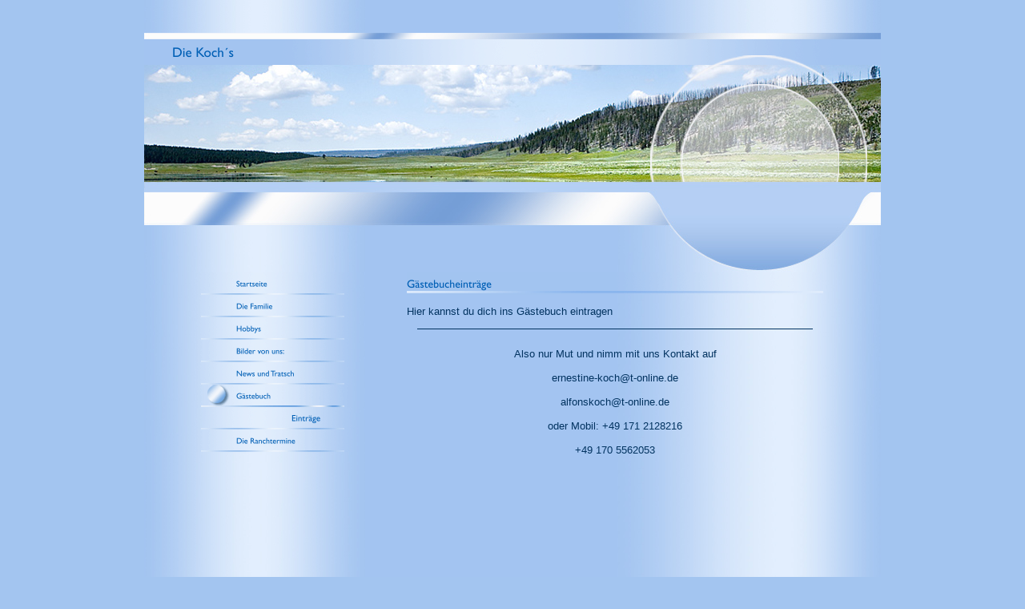

--- FILE ---
content_type: text/html
request_url: https://alf-tine.de/40635/home.html
body_size: 10495
content:
<HTML xmlns:lxslt="http://xml.apache.org/xslt"><HEAD><META http-equiv="Content-Type" content="text/html; charset=UTF-8"><!--#set var="__path_prefix__" value="./.." --><SCRIPT>var __path_prefix__ = './..';</SCRIPT><meta name="GENERATOR" content="www.cm4all.com"><TITLE></TITLE><STYLE type="text/css" cm:escaping="no">
		BODY { font-family: Verdana, Arial, Helvetica, sans-serif;
		color: #023360;
		background: #A3C5F0 url("./../templates/Circles/img/A3C5F0/bg.jpg");
		background-repeat: repeat-y;
		background-position: center top;
		margin: 0;
		padding: 41px 0 0 0;
		}
		a:link { color:#023360; }
		a:visited { color:#023360; }
		a:active { color:#023360; }
		TD {font-family: Verdana, Arial, Helvetica, sans-serif; font-size:10pt; color: #023360; }
    </STYLE><META name="keywords" content="">
<META name="description" content="">
<META name="abstract" content="">
<LINK type="text/css" rel="stylesheet" href="./../templates/Circles/img/A3C5F0/webapp_023360_A3C5F0.css"><!--
[deploy]
--><SCRIPT type="text/javascript" src="./../include/url.js"></SCRIPT><SCRIPT type="text/javascript" src="./../include/swfobject.js"></SCRIPT><SCRIPT type="text/javascript" src="./../include/sitetree.js"></SCRIPT><LINK href="./../templates/Circles/img/A3C5F0/table.css" type="text/css" rel="stylesheet"><LINK href="./../include/user.css" type="text/css" rel="stylesheet"><STYLE type="text/css">
	div.footerBox {
        width:95%;
		margin:10px;
		padding-top: 10px;
		border-top: 1px solid #023360;
	}
	.footer_timestamp_small {
		font-size:smaller;
	}
</STYLE><SCRIPT>

var __navi_init_done__ = false;
function swapImage(img) {
if (__navi_init_done__&& document.images[img])document.images[img].src = eval(img + '_hi.src');
}
function reSwapImage(img) {
if (__navi_init_done__&& document.images[img])document.images[img].src = eval(img + '_no.src');
}

function __moveToParent() {
	var currentId = '40635';
	var parent = theSitetree.getParentById(currentId);
	if (parent != null)
		document.location.href = __path_prefix__ + parent[POS_HREF] + "?" + URL.getSessionString();
}
if (typeof(moveToParent) != "function") {
	moveToParent = __moveToParent;
}
</SCRIPT></HEAD><BODY topmargin="0" marginwidth="0" marginheight="0" leftmargin="0" bgcolor="A3C5F0"><TABLE width="920" id="Tabelle_01" height="601" cellspacing="0" cellpadding="0" border="0" align="center"><TR><TD colspan="6"><IMG width="920" src="./../templates/Circles/img/A3C5F0/Slice01.jpg" height="8"></TD></TR><TR><TD><IMG width="35" src="./../templates/Circles/img/A3C5F0/Slice02.jpg" height="32"></TD><TD colspan="5"><IMG width="885" src="./../templates/Circles/img//../../../Circles/img/company_name.gif" height="32"></TD></TR><TR><TD colspan="6"><IMG width="920" src="./../templates/Circles/img/A3C5F0/kv_10971.jpg" height="146"></TD></TR><TR><TD colspan="6"><IMG width="920" src="./../templates/Circles/img/A3C5F0/Slice05.jpg" height="113"></TD></TR><TR><TD valign="top" colspan="2" background="./../templates/Circles/img/A3C5F0/Slice06bg.jpg"><IMG width="65" src="./../templates/Circles/img/A3C5F0/Slice06.jpg" height="202"></TD><TD width="195" valign="top" height="202" background="./../templates/Circles/img/A3C5F0/bg_nav.jpg"><TABLE xmlns:lxslt="http://xml.apache.org/xslt" cellspacing="0" cellpadding="0" border="0"><TR><TD><A onmouseout="reSwapImage('CM4all_39994');" onmouseover="swapImage('CM4all_39994');" href="./../39994.html" target=""><IMG name="CM4all_39994" src="./../templates/Circles/img/navi/39994_n.gif?cc=1759996184300" alt="Startseite" border="0"></A></TD></TR><TR><TD><A onmouseout="reSwapImage('CM4all_40581');" onmouseover="swapImage('CM4all_40581');" href="./../40581.html" target=""><IMG name="CM4all_40581" src="./../templates/Circles/img/navi/40581_n.gif?cc=1759996184300" alt="Die Familie" border="0"></A></TD></TR><TR><TD><A onmouseout="reSwapImage('CM4all_40590');" onmouseover="swapImage('CM4all_40590');" href="./../40590.html" target=""><IMG name="CM4all_40590" src="./../templates/Circles/img/navi/40590_n.gif?cc=1759996184300" alt="Hobbys" border="0"></A></TD></TR><TR><TD><A onmouseout="reSwapImage('CM4all_40607');" onmouseover="swapImage('CM4all_40607');" href="./../40607.html" target=""><IMG name="CM4all_40607" src="./../templates/Circles/img/navi/40607_n.gif?cc=1759996184300" alt="Bilder von uns:" border="0"></A></TD></TR><TR><TD><A onmouseout="reSwapImage('CM4all_40624');" onmouseover="swapImage('CM4all_40624');" href="./../40624.html" target=""><IMG name="CM4all_40624" src="./../templates/Circles/img/navi/40624_n.gif?cc=1759996184300" alt="News und Tratsch" border="0"></A></TD></TR><TR><TD><A href="./../40635/home.html" target=""><IMG name="CM4all_40635" src="./../templates/Circles/img/navi/40635_h.gif?cc=1759996184300" alt="G&auml;stebuch" border="0"></A></TD></TR><TR xmlns:lxslt="http://xml.apache.org/xslt"><TD><A onmouseout="reSwapImage('CM4all_40634');" onmouseover="swapImage('CM4all_40634');" href="./../40635/40634.html" target=""><IMG name="CM4all_40634" src="./../templates/Circles/img/navi/40634_n.gif?cc=1759996184300" alt="Eintr&auml;ge" border="0"></A></TD></TR><TR><TD><A onmouseout="reSwapImage('CM4all_40728');" onmouseover="swapImage('CM4all_40728');" href="./../40728.html" target=""><IMG name="CM4all_40728" src="./../templates/Circles/img/navi/40728_n.gif?cc=1759996184300" alt="Die Ranchtermine" border="0"></A></TD></TR></TABLE></TD><TD valign="top" background="./../templates/Circles/img/A3C5F0/Slice08bg.jpg"><IMG width="68" src="./../templates/Circles/img/A3C5F0/Slice08.jpg" height="202"></TD><TD width="520" valign="top" height="202" background="./../templates/Circles/img/A3C5F0/bg_content.jpg"><CENTER><div id='pre_content_div' style='display:none;'></div></CENTER><P><IMG src="./../img/content/40635_40640.gif"><BR clear="all"></P><P>Hier kannst du dich ins G&auml;stebuch eintragen<BR clear="all"></P><SCRIPT>
		
			if (typeof(theTemplate) != 'undefined' && theTemplate.hasFlashNavigation == "true") {
				if (window == window.top || parent.document.location.href.indexOf("main.html") == -1) {
					document.body.style.backgroundColor='#' +theTemplate.contentBGColor ;
					document.location.replace( __path_prefix__ + "/main.html?src=" + jencode(document.location.pathname + document.location.search));
				} else {
				 	document.body.style.backgroundColor='#' +theTemplate.contentBGColor ;
				}
			}
		
	</SCRIPT><!-- WebApp ID: 1002 -->
<SCRIPT>
/* please note: this script requires url.js */
if (typeof(__path_prefix__) == 'undefined')
    __path_prefix__ = '.';
if (typeof(URL) == 'function') {
    var appLoaderUrl = new URL('https://homepage.t-online.de/cgi-bin/AppLoader/ATOIX0IRJ1OY/1002/40635atoix0irj1oy/action%3Dform%26icq%3Dfalse?cc=1759996184764');
    if (appLoaderUrl.setSession())
        appLoaderUrl.setParameter("foo", Math.random(), true);
  document.write("<SCRIPT src='" + appLoaderUrl.toExternalForm() + "'></"+"SCRIPT>");
}
</SCRIPT>
<NOSCRIPT>Bitte aktivieren Sie Javascript, um das Gästebuch zu sehen.</NOSCRIPT>
<CENTER><div id='post_content_div' style='display:none;'></div></CENTER><!-- WebApp ID: 5000 -->
<SCRIPT>
/* please note: this script requires url.js */
if (typeof(__path_prefix__) == 'undefined')
    __path_prefix__ = '.';
if (typeof(URL) == 'function') {
    var appLoaderUrl = new URL('https://homepage.t-online.de/cgi-bin/AppLoader/ATOIX0IRJ1OY/5000//20241023-141119?cc=1759996184859&modified=20241023-141119');
    if (appLoaderUrl.setSession())
        appLoaderUrl.setParameter("foo", Math.random(), true);
  document.write("<SCRIPT src='" + appLoaderUrl.toExternalForm() + "'></"+"SCRIPT>");
}
</SCRIPT>
<NOSCRIPT></NOSCRIPT>
</TD><TD valign="top" background="./../templates/Circles/img/A3C5F0/Slice10bg.jpg"><IMG width="72" src="./../templates/Circles/img/A3C5F0/Slice10.jpg" height="202"></TD></TR><TR><TD colspan="6"><IMG width="920" src="./../templates/Circles/img/A3C5F0/Slice21.jpg" height="99"></TD></TR><TR><TD width="35" height="1"><IMG src="./../templates/Circles/img/A3C5F0/spacer.gif"></TD><TD width="30" height="1"><IMG src="./../templates/Circles/img/A3C5F0/spacer.gif"></TD><TD width="195" height="1"><IMG src="./../templates/Circles/img/A3C5F0/spacer.gif"></TD><TD width="68" height="1"><IMG src="./../templates/Circles/img/A3C5F0/spacer.gif"></TD><TD width="520" height="1"><IMG src="./../templates/Circles/img/A3C5F0/spacer.gif"></TD><TD width="72" height="1"><IMG src="./../templates/Circles/img/A3C5F0/spacer.gif"></TD></TR></TABLE><SCRIPT>


preLoadNaviImages = function() {
for(var i=0; i<document.images.length; i++) {
if (document.images[i].name.indexOf("CM4all_") == 0) {
eval(document.images[i].name + "_hi = new Image()");
eval(document.images[i].name + "_no = new Image()");
eval(document.images[i].name + "_an = new Image()");
var thenormsrc;
var thenormsrcUrl;
var savedCC = "";
if (typeof(URL) != "undefined") {
thenormsrcUrl = new URL(document.images[i].src, true, true);
} else if (typeof(window.top.URL) != "undefined") {
thenormsrcUrl = new window.top.URL(document.images[i].src, true, true);
}
if (thenormsrcUrl) {
savedCC = thenormsrcUrl.getParameter("cc", "");
thenormsrcUrl.removeAllParams();
thenormsrc = thenormsrcUrl.toString();
} else {
thenormsrc = document.images[i].src;
}
var fileext = thenormsrc.substring(thenormsrc.length-4);
eval(document.images[i].name + "_hi.src = '" + thenormsrc.substring(0,thenormsrc.length-6) + "_m" + fileext + "?cc=" + savedCC  + "'");
eval(document.images[i].name + "_no.src = '" + thenormsrc.substring(0,thenormsrc.length-6) + "_n" + fileext + "?cc=" + savedCC  + "'");
eval(document.images[i].name + "_an.src = '" + thenormsrc.substring(0,thenormsrc.length-6) + "_h" + fileext + "?cc=" + savedCC  + "'");
}
}
__navi_init_done__ = true;
}
// this can wait a moment
setTimeout("preLoadNaviImages();", 250);

function setCompanyName() {
}
//setTimeout("setCompanyName()", 1);



</SCRIPT><SCRIPT>

new function() {
	if (typeof(theTemplate) != 'undefined' && theTemplate.hasFlashNavigation == "true") {
		var anchors = document.links;
		var url;
		var base = new URL(document.location.href, true, true);
		if (anchors) {
			for (var i = 0 ; i < anchors.length ; i++) {
				if (!anchors[i].target) {
					url = new URL(anchors[i].href, true, true);
					if (url.getParameter("*session*id*key*") != "*session*id*val*") {
						if (url.protocol != "javascript"
						 && (base.authority != url.authority || base.port != url.port))
						{
							anchors[i].target = "_top";
						}
					}
				}
			}
		}
	}
}();

</SCRIPT><SCRIPT>
if (typeof(URL) != "undefined") URL.processLinkz();
</SCRIPT></BODY></HTML><!-- -84/20/66/-16/TOIX -->

--- FILE ---
content_type: text/css
request_url: https://alf-tine.de/templates/Circles/img/A3C5F0/table.css
body_size: 117
content:
.table_bg {
        background-color: #000000;
}
.table_head{
        background-color: #83A4D1;
        color: #000000;
}
.table_col_0{
        background-color: #93B4E1;
        color: #000000;
}
.table_col_1{
        background-color: #A3C4F1;
        color: #000000;
}


--- FILE ---
content_type: application/javascript
request_url: https://alf-tine.de/include/sitetree.js
body_size: 11822
content:
/* [nodename, id, name, navigationtext, href, isnavigation, childs[], templatename] */

if (typeof(decodeURIComponent) == 'undefined') {
  decodeURIComponent = function(s) {
    return unescape(s);
  }
}

function jdecode(s) {
    s = s.replace(/\+/g, "%20")
    return decodeURIComponent(s);
}

var POS_NODENAME=0;
var POS_ID=1;
var POS_NAME=2;
var POS_NAVIGATIONTEXT=3;
var POS_HREF=4;
var POS_ISNAVIGATION=5;
var POS_CHILDS=6;
var POS_TEMPLATENAME=7;
var theSitetree=[ 
	['PAGE','39994',jdecode('Startseite'),jdecode(''),'/39994.html','true',[],''],
	['PAGE','40581',jdecode('Die+Familie'),jdecode(''),'/40581.html','true',[],''],
	['PAGE','40590',jdecode('Hobbys'),jdecode(''),'/40590.html','true',[],''],
	['PAGE','40607',jdecode('Bilder+von+uns%3A'),jdecode(''),'/40607.html','true',[],''],
	['PAGE','40624',jdecode('News+und+Tratsch'),jdecode(''),'/40624.html','true',[],''],
	['PAGE','40635',jdecode('G%C3%A4stebuch'),jdecode(''),'/40635/home.html','true',[ 
		['PAGE','40634',jdecode('Eintr%C3%A4ge'),jdecode(''),'/40635/40634.html','true',[],'']
	],''],
	['PAGE','40728',jdecode('Die+Ranchtermine'),jdecode(''),'/40728.html','true',[],'']];
var siteelementCount=8;
theSitetree.topTemplateName='Circles';
theSitetree.paletteFamily='A3C5F0';
theSitetree.keyvisualId='10971';
theSitetree.keyvisualName='kv_10971.jpg';
theSitetree.fontsetId='31911';
theSitetree.graphicsetId='13724';
theSitetree.contentColor='023360';
theSitetree.contentBGColor='A3C5F0';
var theTemplate={
				hasFlashNavigation: 'false',
				hasFlashLogo: 	'false',
				hasFlashCompanyname: 'false',
				hasFlashElements: 'false',
				hasCompanyname: 'false',
				name: 			'Circles',
				paletteFamily: 	'A3C5F0',
				keyvisualId: 	'10971',
				keyvisualName: 	'kv_10971.jpg',
				fontsetId: 		'31911',
				graphicsetId: 	'13724',
				contentColor: 	'023360',
				contentBGColor: 'A3C5F0',
				a_color: 		'000000',
				b_color: 		'000000',
				c_color: 		'000000',
				d_color: 		'000000',
				e_color: 		'000000',
				f_color: 		'000000',
				hasCustomLogo: 	'false',
				contentFontFace:'Verdana, Arial, Helvetica, sans-serif',
				contentFontSize:'12',
				useFavicon:     'false'
			  };
var webappMappings = {};
webappMappings['1006']=webappMappings['1006-1006']={
webappId:    '1006',
documentId:  '39994',
internalId:  '1006',
customField: '1006'
};
webappMappings['5000']=webappMappings['5000-']={
webappId:    '5000',
documentId:  '39994',
internalId:  '',
customField: '20250409-101812'
};
webappMappings['5000']=webappMappings['5000-']={
webappId:    '5000',
documentId:  '40590',
internalId:  '',
customField: '20250409-102001'
};
webappMappings['5000']=webappMappings['5000-']={
webappId:    '5000',
documentId:  '40581',
internalId:  '',
customField: '20250409-101836'
};
webappMappings['1007']=webappMappings['1007-11e87bc8cdb']={
webappId:    '1007',
documentId:  '40607',
internalId:  '11e87bc8cdb',
customField: 'g.13q3rdcb5.34rugke6qct.1s'
};
webappMappings['5000']=webappMappings['5000-']={
webappId:    '5000',
documentId:  '40607',
internalId:  '',
customField: '20250409-102032'
};
webappMappings['5000']=webappMappings['5000-']={
webappId:    '5000',
documentId:  '40624',
internalId:  '',
customField: '20250409-102316'
};
webappMappings['1002']=webappMappings['1002-40635atoix0irj1oy']={
webappId:    '1002',
documentId:  '40635',
internalId:  '40635atoix0irj1oy',
customField: 'action=form&icq=false'
};
webappMappings['1002']=webappMappings['1002-40635atoix0irj1oy']={
webappId:    '1002',
documentId:  '40634',
internalId:  '40635atoix0irj1oy',
customField: 'action=list'
};
webappMappings['5000']=webappMappings['5000-']={
webappId:    '5000',
documentId:  '40635',
internalId:  '',
customField: '20241023-141119'
};
webappMappings['5000']=webappMappings['5000-']={
webappId:    '5000',
documentId:  '40634',
internalId:  '',
customField: '20241023-141145'
};
webappMappings['1501']=webappMappings['1501-58046630']={
webappId:    '1501',
documentId:  '39994',
internalId:  '58046630',
customField: '1501'
};
webappMappings['5000']=webappMappings['5000-']={
webappId:    '5000',
documentId:  '40728',
internalId:  '',
customField: '20250411-094724'
};
var canonHostname = 'c4awrk02.aul.t-online.de';
var accountId     = 'ATOIX0IRJ1OY';
var companyName   = 'Die+Koch%C2%B4s';
var htmlTitle	  = '';
var metaKeywords  = '';
var metaContents  = '';
					                                                                    
theSitetree.getById = function(id, ar) {												
							if (typeof(ar) == 'undefined')                              
								ar = this;                                              
							for (var i=0; i < ar.length; i++) {                         
								if (ar[i][POS_ID] == id)                                
									return ar[i];                                       
								if (ar[i][POS_CHILDS].length > 0) {                     
									var result=this.getById(id, ar[i][POS_CHILDS]);     
									if (result != null)                                 
										return result;                                  
								}									                    
							}                                                           
							return null;                                                
					  };                                                                
					                                                                    
theSitetree.getParentById = function(id, ar) {                                        
						if (typeof(ar) == 'undefined')                              	
							ar = this;                                             		
						for (var i=0; i < ar.length; i++) {                        		
							for (var j = 0; j < ar[i][POS_CHILDS].length; j++) {   		
								if (ar[i][POS_CHILDS][j][POS_ID] == id) {          		
									// child found                                 		
									return ar[i];                                  		
								}                                                  		
								var result=this.getParentById(id, ar[i][POS_CHILDS]);   
								if (result != null)                                 	
									return result;                                  	
							}                                                       	
						}                                                           	
						return null;                                                	
					 }								                                    
					                                                                    
theSitetree.getName = function(id) {                                                  
						var elem = this.getById(id);                                    
						if (elem != null)                                               
							return elem[POS_NAME];                                      
						return null;	                                                
					  };			                                                    
theSitetree.getNavigationText = function(id) {                                        
						var elem = this.getById(id);                                    
						if (elem != null)                                               
							return elem[POS_NAVIGATIONTEXT];                            
						return null;	                                                
					  };			                                                    
					                                                                    
theSitetree.getHREF = function(id) {                                                  
						var elem = this.getById(id);                                    
						if (elem != null)                                               
							return elem[POS_HREF];                                      
						return null;	                                                
					  };			                                                    
					                                                                    
theSitetree.getIsNavigation = function(id) {                                          
						var elem = this.getById(id);                                    
						if (elem != null)                                               
							return elem[POS_ISNAVIGATION];                              
						return null;	                                                
					  };			                                                    
					                                                                    
theSitetree.getTemplateName = function(id, lastTemplateName, ar) {             		
	                                                                                 
	if (typeof(lastTemplateName) == 'undefined')                                     
		lastTemplateName = this.topTemplateName;	                                 
	if (typeof(ar) == 'undefined')                                                   
		ar = this;                                                                   
		                                                                             
	for (var i=0; i < ar.length; i++) {                                              
		var actTemplateName = ar[i][POS_TEMPLATENAME];                               
		                                                                             
		if (actTemplateName == '')                                                   
			actTemplateName = lastTemplateName;		                                 
		                                                                             
		if (ar[i][POS_ID] == id) {                                			         
			return actTemplateName;                                                  
		}	                                                                         
		                                                                             
		if (ar[i][POS_CHILDS].length > 0) {                                          
			var result=this.getTemplateName(id, actTemplateName, ar[i][POS_CHILDS]); 
			if (result != null)                                                      
				return result;                                                       
		}									                                         
	}                                                                                
	return null;                                                                     
	};                                                                               
theSitetree.getByXx = function(lookup, xx, ar) {									 
    if (typeof(ar) == 'undefined')												 
    	ar = this;																	 
    for (var i=0; i < ar.length; i++) {										     
        if (ar[i][xx] == lookup)													 
        	return ar[i];															 
        if (ar[i][POS_CHILDS].length > 0) {										 
        	var result=this.getByXx(lookup, xx, ar[i][POS_CHILDS]);					 
            if (result != null)													 
                return result;													 
        }																			 
    }																				 
    return null;																	 
};																				 
function gotoPage(lookup) {														 
    var page = theSitetree.getHREF(lookup);										 
    if (!page) {																	 
  		var testFor = [ POS_NAME, POS_NAVIGATIONTEXT ];							 
            for (var i=0 ; i < testFor.length ; i++) {							 
                    var p = theSitetree.getByXx(lookup, testFor[i]);				 
                    if (p != null) {												 
                            page = p[POS_HREF];									 
                            break;												 
                    }																 
            }																		 
    }																				 
 document.location.href = (new URL(__path_prefix__ + page, true, true)).toString();
}
/* EOF */					                                                            


--- FILE ---
content_type: application/javascript
request_url: https://alf-tine.de/include/url.js
body_size: 15238
content:
// ------------------------------------------------------------------------------
//
// ---------------------------------------------------------------------
var CM_SESSION_KEY_KEY = "cmSessionKeyKey";
// ---------------------------------------------------------------------

// ALTE REFERENZEN SOLLTEN BALD ABGELÖST SEIN ////////////
function getSessionPair(loc) {
	return URL.getSessionPair(loc);
}

function getSessionHref() {
	return URL.getSessionHref();
}

function processLinkz(doc) {
	URL.processLinkz(doc);
}

function getSessionString() {
	return URL.getSessionString();
}

function jdecode(s) {
	return URL.jdecode(s);
}

function jencode(s) {
	return URL.jencode(s);
}
//////////////////////////////////////////////////////////
URL.buildURL = function(sURL) {
	if(sURL.indexOf(":") == -1) {
		var url = new URL(document.location.href);

		if (sURL.indexOf("./") == 0 || sURL.indexOf("../") == 0) {
			var idx = url.path.lastIndexOf("/");
			if (idx != -1) {
				url.path = url.path.substring(0, idx) + "/";
			}

			return (url.protocol + "://" + url.authority + url.path + sURL);
		} else {
			return (url.protocol + "://" + url.authority + sURL);
		}
	} else {
		return sURL;
	}
}
// ---------------------------------------------------------------------
URL.getSessionPair = function(loc) {
    try {
	var url;
	var sess_key = window.cmSessionKey;
	var sess_val = window.cmSessionValue;

	if (!loc)
		loc = document.location.href;

	if (!sess_key || !sess_val) {
		url = new URL(loc, true, true);
		sess_key = url.getParameter(CM_SESSION_KEY_KEY, "");
		sess_val = url.getParameter(sess_key, "");
	}

	return [sess_key, sess_val];
    } catch (e) {
	return [];
    }
}
// ---------------------------------------------------------------------
URL.getSessionHref = function() {
	var url = new URL(document.location.href, true, true);
	url.setSession();
	return url.toExternalForm();
}
// ---------------------------------------------------------------------
URL.processLinkz = function(doc) {
	if (!doc) doc = window.document;

	var sess_pair = getSessionPair();
	var sess_key = sess_pair[0];
	var sess_val = sess_pair[1];

	for (var i = 0 ; i < doc.links.length ; i++) {
		var a = doc.links[i];

		var newHref 	 = new URL(a.href, true, true);
		var sessionDummy = newHref.getParameter("*session*id*key*", "");

		if (sessionDummy == "*session*id*val*") {
			newHref.removeParameter("*session*id*key*");

			if (sess_key && sess_val) {
				newHref.setParameter(sess_key, sess_val, true);
				newHref.setParameter(CM_SESSION_KEY_KEY, sess_key, true);
			}

			a.href = newHref.toExternalForm();
		}
	}
}
// ---------------------------------------------------------------------
URL.getSessionString = function() {
	var sess_pair = getSessionPair();

	if (sess_pair[0] && sess_pair[1]) {
		return sess_pair[0] + "=" + sess_pair[1] + "&" + CM_SESSION_KEY_KEY + "=" + sess_pair[0];
	} else {
		return "";
	}
}

if (typeof(encodeURIComponent) == "undefined") {
	encodeURIComponent = function(s) {
		return escape(s);
	}
}
if (typeof(decodeURIComponent) == "undefined") {
	decodeURIComponent = function(s) {
		return unescape(s);
	}
}
// ---------------------------------------------------------------------
// -  Helper Funktionen  -----------------------------------------------
// ---------------------------------------------------------------------
URL.jdecode = function(s) {
	var re = /\+/g;
	s = s.replace(re, "%20");
	return decodeURIComponent(s);
}
// ---------------------------------------------------------------------
URL.deamplify = function(s) {
	var re = /&amp;/g;
	s = s.replace(re, "&");
	return s;
}
//------------------------------------------------------------------------------
//	Simuliert java.net.URLDecoder.encode()
URL.jencode = function(s) {
	var re1 = /\+/g;
	var re2 = /%20/g;
	var re3 = /'/g;
	s = encodeURIComponent(s);
	return s.replace(re1, "%2B").replace(re2, "+").replace(re3, "%27");
}
// ---------------------------------------------------------------------
// -  Allgemeine URL-Klasse  -------------------------------------------
// ---------------------------------------------------------------------
URL.prototype.set   		  	 = URL_set;
URL.prototype.debug 		  	 = URL_debug;
URL.prototype.isValidProtocol 	 = URL_isValidProtocol;
URL.prototype.toExternalForm  	 = URL_toExternalForm;
URL.prototype.toString  	  	 = URL_toExternalForm;
URL.prototype.parseQueryString 	 = URL_parseQueryString;
URL.prototype.getPrototypePair	 = URL_getPrototypePair;
URL.prototype.getQueryString 	 = URL_getQueryString;
URL.prototype.getParameter 		 = URL_getParameter;
URL.prototype.getParameterValues = URL_getParameterValues;
URL.prototype.getParameterNames  = URL_getParameterNames;
URL.prototype.setParameter	 	 = URL_setParameter;
URL.prototype.removeParameter	 = URL_removeParameter;
URL.prototype.setSession		 = URL_setSession;
URL.prototype.removeAllParams    = URL_removeAllParams;
// ---------------------------------------------------------------------
function URL(spec, skipSession, skipCacheControl) {
	spec = URL.buildURL(spec);

    this.protocol	= null;
    this.host		= null;
    this.port 		= -1;
    this.file		= null;
    this.query		= null;
    this.authority	= null;
    this.path		= null;
    this.userInfo	= null;
    this.ref		= null;
	this.qParams	= new Object();

	var i, limit, c;

	var original 	= spec;
	var start 		= 0;
	var newProtocol = null;
	var aRef 		= false;

	limit = spec.length;

	while ((limit > 0) && (spec.charAt(limit - 1) <= ' ')) {
		limit--;	//eliminate trailing whitespace
	}

	while ((start < limit) && (spec.charAt(start) <= ' ')) {
		start++;	// eliminate leading whitespace
	}

	if (spec.substr(start, 4).toLowerCase() == "url:") {
		start += 4;
	}

	if (start < spec.length && spec.charAt(start) == '#') {
		/* we're assuming this is a ref relative to the context URL.
		 * This means protocols cannot start w/ '#', but we must parse
		 * ref URL's like: "hello:there" w/ a ':' in them.
		 */
		aRef = true;
	}

	for (i = start ; !aRef && (i < limit) && ((c = spec.charAt(i)) != '/') ; i++) {

		if (c == ':') {
			var s = spec.substring(start, i).toLowerCase();

			if (this.isValidProtocol(s)) {
				newProtocol = s;
				start = i + 1;
			}

			break;
		}
	}


	// Only use our context if the protocols match.
	this.protocol = newProtocol;

	if (this.protocol == null) {
		//alert("no protocol: "+original);
	}

	i = spec.indexOf('#', start);

	if (i >= 0) {
		this.ref = spec.substring(i + 1, limit);
		limit = i;
	}

	parseURL(this, spec, start, limit);
	this.parseQueryString();
	//handler.parseURL(this, spec, start, limit);
	if (!skipSession) {
		this.setSession();
	}
	
	if (!skipCacheControl) {
		this.setParameter("cc", Math.random(), true);
	}
}
// ---------------------------------------------------------------------
function URL_set(protocol, host, port, authority, userInfo, path, query, ref) {
	this.protocol 	= protocol;
	this.host 		= host;
	this.port 		= port;
	this.file 		= query == null ? path : path + "?" + query;
	this.userInfo 	= userInfo;
	this.path 		= path;
	this.ref 		= ref;
	this.query 		= query;
	this.authority 	= authority;
}
// ---------------------------------------------------------------------
function URL_debug() {
	var debug = "protocol:  " + this.protocol + "\n"
			  + "host:      " + this.host + "\n"
			  + "port:      " + this.port + "\n"
			  + "file:      " + this.file + "\n"
			  + "userInfo:  " + this.userInfo + "\n"
			  + "path:      " + this.path + "\n"
			  + "ref:       " + this.ref + "\n"
			  + "query:     " + this.query + "\n"
			  + "authority: " + this.authority + "\n\n";

	var key;

	for (key in this.qParams) {
		var vals = this.qParams[key];

		debug += key + " -> [";

		if (!vals) {
			alert("missing: " + key);
			continue;
		}

		for (var i = 0 ; i < vals.length; i++) {
			debug += vals[i] + (i != (vals.length-1) ? "," : "");
		}

		debug += "]\n";
	}

	alert(debug);
}
// ---------------------------------------------------------------------
function URL_getParameter(key, defval) {
	if (!key)
		return defval;

	var toret = this.qParams[key];

	if (toret == null) {
		return defval;
	} else {
		return toret[0];
	}
}
// ---------------------------------------------------------------------
function URL_getParameterValues(key) {
	return this.qParams[key];
}
// ---------------------------------------------------------------------
function URL_getParameterNames() {
	var key;
	var keys = new Array();

	for (key in this.qParams) {
		keys[keys.length] = key;
	}

	return keys;
}
// ---------------------------------------------------------------------
function parseURL(u, spec, start, limit) {
	var protocol 	= u.protocol;
	var authority 	= u.authority;
	var userInfo 	= u.userInfo;
	var host 		= u.host;
	var port 		= u.port;
	var file 		= u.file;
	var ref 		= u.ref;	// This field has already been parsed

	var query 		= null;

	var isRelPath 	= false;
	var queryOnly 	= false;


	// FIX: should not assume query if opaque
	// Strip off the query part
	if (start < limit) {
		var queryStart = spec.indexOf('?');
		queryOnly = (queryStart == start);

		if (queryStart != -1) {
			query = spec.substring(queryStart+1, limit);

			if (limit > queryStart)
				limit = queryStart;

			spec = spec.substring(0, queryStart);
		}
	}

	var i = 0;
	// Parse the authority part if any
	if ((start <= limit - 2) && (spec.charAt(start) == '/') && (spec.charAt(start + 1) == '/')) {
		start += 2;
		i = spec.indexOf('/', start);
		if (i < 0) {
			i = spec.indexOf('?', start);

			if (i < 0)
				i = limit;
		}

		host = authority = spec.substring(start, i);

		var ind = authority.indexOf('@');

		if (ind != -1) {
			userInfo = authority.substring(0, ind);
			host = authority.substring(ind+1);
		}

		ind = host.indexOf(':');
		port = -1;
		if (ind >= 0) {
			// port can be null according to RFC2396
			if (host.length > (ind + 1)) {
				port = parseInt(host.substring(ind + 1));
			}
			host = host.substring(0, ind);
		}

		start = i;
		// If the authority is defined then the path is defined by the
		// spec only; See RFC 2396 Section 5.2.4.
		if (authority != null && authority.length > 0)
			file = "";
	}

	if (host == null) {
		host = "";
	}

	// Parse the file path if any
	if (start < limit) {
		if (spec.charAt(start) == '/') {
			file = spec.substring(start, limit);
		} else if (file != null && file.length > 0) {
			isRelPath = true;
			var ind = file.lastIndexOf('/');

			var seperator = "";

			if (ind == -1 && authority != null)
				seperator = "/";

			file = file.substring(0, ind + 1) + seperator + spec.substring(start, limit);
		} else {
			var seperator = (authority != null) ? "/" : "";
			file = seperator + spec.substring(start, limit);
		}
	} else if (queryOnly && file != null) {
		var ind = file.lastIndexOf('/');
		if (ind < 0)
			ind = 0;
		file = file.substring(0, ind) + "/";
	}

	if (file == null)
		file = "";

	if (isRelPath) {
		// Remove embedded /./
		while ((i = file.indexOf("/./")) >= 0) {
			file = file.substring(0, i) + file.substring(i + 2);
		}
		// Remove embedded /../
		while ((i = file.indexOf("/../")) >= 0) {
			if ((limit = file.lastIndexOf('/', i - 1)) >= 0) {
				file = file.substring(0, limit) + file.substring(i + 3);
			} else {
				file = file.substring(i + 3);
			}
		}
		// Remove trailing ..
		while (file.substring(file.length - 3, file.length) == "/..") {
		//while (file.endsWith("/..")) {
			i = file.indexOf("/..");
			if ((limit = file.lastIndexOf('/', i - 1)) >= 0) {
				file = file.substring(0, limit+1);
			} else {
				file = file.substring(0, i);
			}
		}
		// Remove trailing .
		if (file.substring(file.length - 2, file.length) == "/.")
		//if (file.endsWith("/."))
			file = file.substring(0, file.length() -1);
	}

	setURL(u, protocol, host, port, authority, userInfo, file, query, ref);
}
// ---------------------------------------------------------------------
function setURL(u, protocol, host, port, authority, userInfo, path, query, ref) {
	u.set(u.protocol, host, port, authority, userInfo, path, query, ref);
}
// ---------------------------------------------------------------------
function URL_isValidProtocol(protocol) {
	return true;
	/*var len = protocol.length;

	if (len < 1)
		return false;

    var c = protocol.charAt(0);

	//if (!Character.isLetter(c))
	if (!isNaN(c))
		return false;

	for (var i = 1 ; i < len ; i++) {
	    c = protocol.charAt(i);

	    if (!Character.isLetterOrDigit(c) && c != '.' && c != '+' && c != '-') {
			return false;
	    }
	}
	return true;*/
}
// ---------------------------------------------------------------------
function URL_setParameter(key, val, replace) {
	if (!key)
		return;

	if (replace || this.qParams[key] == null) {
		this.qParams[key] = new Array();
	}

	this.qParams[key][this.qParams[key].length] = val;
}
// ---------------------------------------------------------------------
function URL_removeParameter(key) {
	var _key;
	var newQParams = new Object();

	for (_key in this.qParams) {
		if (_key != key) {
			newQParams[_key] = this.qParams[_key];
		}
	}

	this.qParams = newQParams;
}
// ---------------------------------------------------------------------
function URL_removeAllParams() {
	var newQParams = new Object();
	this.qParams = newQParams;
}
// ---------------------------------------------------------------------
function URL_parseQueryString() {
	var s;

	if (this.query == null || this.query.length == 0)
		return;
	else
		s = "&" + this.query;

	var idx2;
	var idx = s.indexOf("&");

	while (idx != -1) {
		var kvPair = null;
		var kvPos = 0;

		idx2 = s.indexOf("&", idx+1);

		if (idx2 != -1) {
			kvPair = s.substring(idx+1, idx2);
		} else {
			kvPair = s.substr(idx+1);
		}

		kvPos = kvPair.indexOf("=");

		if (kvPos != -1) {
			var key = kvPair.substring(0, kvPos);
			var val = kvPair.substr(kvPos+1);

			this.setParameter(key, val);
		}

		idx = idx2;
	}
}
// ---------------------------------------------------------------------
function URL_getQueryString() {
	var query = "";
	var key;

	for (key in this.qParams) {
		var vals = this.qParams[key];

		for (var i = 0 ; i < vals.length ; i++) {
			if (query.length == 0) {
				query += key + "=" + vals[i];
			} else {
				query += "&" + key + "=" + vals[i];
			}
		}
	}
	
	return query;
}

// ---------------------------------------------------------------------
function URL_toExternalForm(skipBeyondQuery) {
	var result = this.protocol;

	result += ":";

	if (this.authority != null && this.authority.length > 0) {
		result += "//";
		result += this.authority;
	}

	if (this.path != null) {
		result += this.path;
	}

	if (!skipBeyondQuery) {
		
		var query = this.getQueryString();
	
		if (query.length > 0) {
			result += "?" + query;
		}
	
		if (this.ref != null) {
			result += "#";
			result += this.ref;
		}
	}

	return result;
}
// ---------------------------------------------------------------------
function URL_setSession() {
	var sess_pair = getSessionPair();

	if (sess_pair[0] && sess_pair[1]) {
		this.setParameter(sess_pair[0], sess_pair[1], true);
		this.setParameter(CM_SESSION_KEY_KEY, sess_pair[0], true);

		return true;
	}

	return false;
}
// ---------------------------------------------------------------------
function URL_getPrototypePair() {
	return {
		url        : this.toExternalForm(true),
		parameters : this.getQueryString()
	}	
}
// ---------------------------------------------------------------------


--- FILE ---
content_type: application/x-javascript;charset=utf-8
request_url: https://homepage.t-online.de/cgi-bin/Footer?cc=0.5530743859370948&accountId=ATOIX0IRJ1OY&modified=20241023-141119
body_size: 677
content:
document.writeln('<SCRIPT>');
document.writeln('				function fixHref(elem, page, href) {');
document.writeln('					if (page) {');
document.writeln('						if (window.__is_internal__ || window.top._edit) {');
document.writeln('							elem.href = "javascript:changePage(\'" + page + "\');";');
document.writeln('						} else if (typeof(theSitetree) != "undefined") {');
document.writeln('							elem.href = __path_prefix__ + theSitetree.getHREF(page);');
document.writeln('						}');
document.writeln('					} else {');
document.writeln('						if (window.__is_internal__ || window.top._edit) {');
document.writeln('							elem.href = "javascript:;";');
document.writeln('							elem.title = href;');
document.writeln('						}');
document.writeln('					}');
document.writeln('					elem.onmouseover = null;');
document.writeln('				}');
document.writeln('				function footerSMT() {');
document.writeln('					if (typeof(footer_setModifiedTimestamp) == "function") {');
document.writeln('						footer_setModifiedTimestamp();');
document.writeln('					}');
document.writeln('				}');
document.writeln('			</SCRIPT><center><div class="footerBox" id="footer_box"><p class="">Also nur Mut und nimm mit uns Kontakt auf<BR/><BR/>ernestine-koch@t-online.de<BR/><BR/>alfonskoch@t-online.de<BR/><BR/>oder Mobil: +49 171 2128216<BR/>                   <BR/>                     +49 170 5562053<BR/><BR/><BR/><BR/><BR/><BR/><BR/><BR/><BR/><BR/><BR/><BR/></p><p class="">Letzte Änderung:  <span value="20241023-141119" format="f1_de" id="footer_lastModified">20241023-141119</span></p></div></center><SCRIPT>footerSMT();</SCRIPT>');